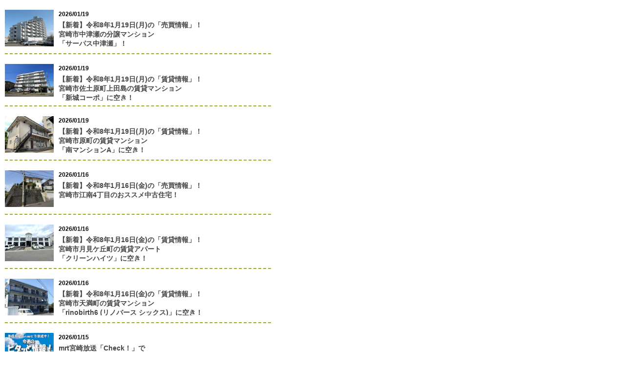

--- FILE ---
content_type: text/html; charset=UTF-8
request_url: https://618000.jp/jcapi/_jc_topshow.php?t=152&g=70&cnt=20
body_size: 1618
content:
<!DOCTYPE html><html><head><meta charset="UTF-8"><title>インフォメーション</title></head><body>
<html>

<head>
<meta charset="utf-8">
<meta http-equiv="X-UA-Compatible" content="IE=edge">
<meta name="viewport" content="width=device-width,user-scalable=no,maximum-scale=1" />
<!--[if lt IE 9]>
<script src="http://css3-mediaqueries-js.googlecode.com/svn/trunk/css3-mediaqueries.js"></script>
<![endif]-->
<link href="/css/top.css" rel="stylesheet" type="text/css">
</head>
<body  class="info_top_wrap">
  <div class="info_top">
   <ul>

<li>
<div class="s_info_img"><a href="https://www.618000.jp/info/page_5384.html" target="_parent"><img src="/img_3/1231.jpeg"><a></div>
<div class="s_info_text">
<p class="info_time">2026/01/19</p><p><a href="https://www.618000.jp/info/page_5384.html" target="_parent">【新着】令和8年1月19日(月)の「売買情報」！<br>宮崎市中津瀬の分譲マンション<br>「サーパス中津瀬」！</a></p></div>
</li>

<li>
<div class="s_info_img"><a href="https://www.618000.jp/info/page_5383.html" target="_parent"><img src="/img_3/837.jpeg"><a></div>
<div class="s_info_text">
<p class="info_time">2026/01/19</p><p><a href="https://www.618000.jp/info/page_5383.html" target="_parent">【新着】令和8年1月19日(月)の「賃貸情報」！<br>宮崎市佐土原町上田島の賃貸マンション<br>「新城コーポ」に空き！</a></p></div>
</li>

<li>
<div class="s_info_img"><a href="https://www.618000.jp/info/page_5382.html" target="_parent"><img src="/img_3/1041.jpeg"><a></div>
<div class="s_info_text">
<p class="info_time">2026/01/19</p><p><a href="https://www.618000.jp/info/page_5382.html" target="_parent">【新着】令和8年1月19日(月)の「賃貸情報」！<br>宮崎市原町の賃貸マンション<br>「南マンションA」に空き！</a></p></div>
</li>

<li>
<div class="s_info_img"><a href="https://www.618000.jp/info/page_5381.html" target="_parent"><img src="/img_3/1172.jpeg"><a></div>
<div class="s_info_text">
<p class="info_time">2026/01/16</p><p><a href="https://www.618000.jp/info/page_5381.html" target="_parent">【新着】令和8年1月16日(金)の「売買情報」！<br>宮崎市江南4丁目のおススメ中古住宅！</a></p></div>
</li>

<li>
<div class="s_info_img"><a href="https://www.618000.jp/info/page_5380.html" target="_parent"><img src="/img_3/1254.jpeg"><a></div>
<div class="s_info_text">
<p class="info_time">2026/01/16</p><p><a href="https://www.618000.jp/info/page_5380.html" target="_parent">【新着】令和8年1月16日(金)の「賃貸情報」！<br>宮崎市月見ケ丘町の賃貸アパート<br>「クリーンハイツ」に空き！</a></p></div>
</li>

<li>
<div class="s_info_img"><a href="https://www.618000.jp/info/page_5379.html" target="_parent"><img src="/img_3/673.jpeg"><a></div>
<div class="s_info_text">
<p class="info_time">2026/01/16</p><p><a href="https://www.618000.jp/info/page_5379.html" target="_parent">【新着】令和8年1月16日(金)の「賃貸情報」！<br>宮崎市天満町の賃貸マンション<br>「rinobirth6 (リノバース シックス)」に空き！</a></p></div>
</li>

<li>
<div class="s_info_img"><a href="https://www.618000.jp/info/page_5376.html" target="_parent"><img src="/img_3/854.jpeg"><a></div>
<div class="s_info_text">
<p class="info_time">2026/01/15</p><p><a href="https://www.618000.jp/info/page_5376.html" target="_parent">mrt宮崎放送「Check！」で<br>毎週木曜日に放送中の「ピタッと情報」！<br>宮崎店の温水が「賃貸情報」をお送りします♪</a></p></div>
</li>

<li>
<div class="s_info_img"><a href="https://www.618000.jp/info/page_5375.html" target="_parent"><img src="/img_3/1285.jpeg"><a></div>
<div class="s_info_text">
<p class="info_time">2026/01/15</p><p><a href="https://www.618000.jp/info/page_5375.html" target="_parent">【新着】令和8年1月15日(木)の「売買情報」！<br>宮崎市瀬頭２丁目の「セ・ラ・ヴィ」！<br>【プライスダウン】</a></p></div>
</li>

<li>
<div class="s_info_img"><a href="https://www.618000.jp/info/page_5374.html" target="_parent"><img src="/img_3/857.jpeg"><a></div>
<div class="s_info_text">
<p class="info_time">2026/01/15</p><p><a href="https://www.618000.jp/info/page_5374.html" target="_parent">【新着】令和8年1月15日(木)の「賃貸情報」！<br>宮崎市大塚町の賃貸マンション<br>「日高コーポ」に空き！</a></p></div>
</li>

<li>
<div class="s_info_img"><a href="https://www.618000.jp/info/page_5373.html" target="_parent"><img src="/img_3/854.jpeg"><a></div>
<div class="s_info_text">
<p class="info_time">2026/01/14</p><p><a href="https://www.618000.jp/info/page_5373.html" target="_parent">mrt宮崎放送「Check！」で<br>毎週木曜日に放送中の「ピタッと情報」！<br>今日は宮崎店の平川が「売買情報」をお送りします♪</a></p></div>
</li>

<li>
<div class="s_info_img"><a href="https://www.618000.jp/info/page_5372.html" target="_parent"><img src="/img_3/1284.jpeg"><a></div>
<div class="s_info_text">
<p class="info_time">2026/01/14</p><p><a href="https://www.618000.jp/info/page_5372.html" target="_parent">【新着】令和8年1月14日(水)の「賃貸情報」！<br>宮崎市大塚町の賃貸マンション<br>「エルシーズ大塚 壱番館」に空き予定！</a></p></div>
</li>

<li>
<div class="s_info_img"><a href="https://www.618000.jp/info/page_5371.html" target="_parent"><img src="/img_3/1091.jpeg"><a></div>
<div class="s_info_text">
<p class="info_time">2026/01/14</p><p><a href="https://www.618000.jp/info/page_5371.html" target="_parent">【新着】令和8年1月14日(水)の「賃貸情報」！<br>宮崎市島之内の賃貸マンション<br>「フェニックスマンションB棟」に空き！</a></p></div>
</li>

<li>
<div class="s_info_img"><a href="https://www.618000.jp/info/page_5370.html" target="_parent"><img src="/img_3/1260.jpeg"><a></div>
<div class="s_info_text">
<p class="info_time">2026/01/13</p><p><a href="https://www.618000.jp/info/page_5370.html" target="_parent">【新着】令和7年1月13日(火)の「売買情報」！<br>宮崎市生目台東の中古住宅！</a></p></div>
</li>

<li>
<div class="s_info_img"><a href="https://www.618000.jp/info/page_5369.html" target="_parent"><img src="/img_3/1283.jpeg"><a></div>
<div class="s_info_text">
<p class="info_time">2026/01/13</p><p><a href="https://www.618000.jp/info/page_5369.html" target="_parent">【新着】令和8年1月13日(火)の「賃貸情報」！<br>宮崎市清武町の賃貸マンション<br>「フェニックスハイムⅠ」に空き！</a></p></div>
</li>

<li>
<div class="s_info_img"><a href="https://www.618000.jp/info/page_5368.html" target="_parent"><img src="/img_3/440.jpeg"><a></div>
<div class="s_info_text">
<p class="info_time">2026/01/13</p><p><a href="https://www.618000.jp/info/page_5368.html" target="_parent">【新着】令和8年1月13日(火)の「賃貸情報」！<br>宮崎市新城町の賃貸マンション<br>「サンヴィラージュ」に空き予定！</a></p></div>
</li>

<li>
<div class="s_info_img"><a href="https://www.618000.jp/info/page_5367.html" target="_parent"><img src="/img_3/1259.jpeg"><a></div>
<div class="s_info_text">
<p class="info_time">2026/01/12</p><p><a href="https://www.618000.jp/info/page_5367.html" target="_parent">【新着】令和8年1月12日(月)の「売買情報」！<br>宮崎市東大淀１丁目におすすめの新築用地！</a></p></div>
</li>

<li>
<div class="s_info_img"><a href="https://www.618000.jp/info/page_5366.html" target="_parent"><img src="/img_3/1142.jpeg"><a></div>
<div class="s_info_text">
<p class="info_time">2026/01/12</p><p><a href="https://www.618000.jp/info/page_5366.html" target="_parent">【新着】令和8年1月12日(月)の「賃貸情報」！<br>宮崎市佐土原町下田島の賃貸マンション<br>「コンフォート・KM」に空き！</a></p></div>
</li>

<li>
<div class="s_info_img"><a href="https://www.618000.jp/info/page_5365.html" target="_parent"><img src="/img_3/504.jpeg"><a></div>
<div class="s_info_text">
<p class="info_time">2026/01/12</p><p><a href="https://www.618000.jp/info/page_5365.html" target="_parent">【新着】令和8年1月12日(月)の「賃貸情報」！<br>宮崎市南方町の賃貸マンション<br>「GTコーポ」に空き！</a></p></div>
</li>

<li>
<div class="s_info_img"><a href="https://www.618000.jp/info/page_5364.html" target="_parent"><img src="/img_3/1146.jpeg"><a></div>
<div class="s_info_text">
<p class="info_time">2026/01/11</p><p><a href="https://www.618000.jp/info/page_5364.html" target="_parent">【新着】令和8年1月11日(日)の「売買情報」！<br>宮崎市新別府町の中古住宅！</a></p></div>
</li>

<li>
<div class="s_info_img"><a href="https://www.618000.jp/info/page_5362.html" target="_parent"><img src="/img_3/417.jpeg"><a></div>
<div class="s_info_text">
<p class="info_time">2026/01/11</p><p><a href="https://www.618000.jp/info/page_5362.html" target="_parent">【新着】令和8年1月11日(日)の「賃貸情報」！<br>宮崎市吉村町の賃貸マンション<br>「KBハイツ」に空き！</a></p></div>
</li>

   </ul>
  </div>
 </body>
</html>
</body></html>

--- FILE ---
content_type: text/css
request_url: https://618000.jp/css/top.css
body_size: 7083
content:
@charset "shift_jis";
/* CSS Document */
/*全ページ共通項目*/
img {
 border: 0;
}
/*幅をサイトに合わせる*/
.container {
 width: 1000px;
 margin: 0px auto;
 background-color: #FFF;
 /*bodyの内側の色（サイト全体に反映）*/
 overflow: hidden;
}
table,
tr,
td {
 font-size: 12px;
 font-weight: normal;
 line-height: 18px;
 color: #000000;
}
.line_warp {
 width: 640px;
 margin: 0 auto 20px auto;
 overflow: hidden;
}
.line_warp ul {
 padding: 0px;
}
.line_warp ul li {
 float: left;
 list-style: none;
}
.line_warp ul li a {
 display: block;
}
.line_warp ul li:first-child {
 margin: 0 40px 0 0;
}
.ticker-wrap {
 width: 1000px;
 margin: 0 auto;
 position: relative;
 z-index: 9998;
 background: #FFF;
 height: 48px;
 clear: both;
}
.ticker-bg {
 width: 1000px;
 background: url(/img/new-pitat-c.png) no-repeat top left;
 /* margin: 0 auto; */
 height: 70px;
 z-index: 9999;
 position: absolute;
 top: -23px;
 margin-left: auto;
 margin-right: auto;
}
/*
div.ticker {
    width: 800px;
    position: relative;
    overflow: hidden;
    margin-left: auto;
    margin-right: auto;
    margin-top: 25px;
    height: 30px;
    margin-bottom: 10px;
}


div.ticker ul {
    height: 1.6em;
    margin-top: 0;
    margin-bottom: 0;
    line-height: 50px;
}

div.ticker ul li {
	float: left;
	display: inline;
	clear: both;
	text-align: left;
	list-style-type: none;
	position: relative;
	line-height: 1.6em;
	margin-bottom: -1.6em;
        height: 30px;
}
*/
.ticker {
 margin: 0 auto;
 padding: 10px;
 width: 800px;
 text-align: left;
 position: relative;
 overflow: hidden;
}
.ticker ul {
 width: 100%;
 position: relative;
}
.ticker ul li {
 width: 100%;
 display: none;
 height: 80px;
}
.ticker2 {
 margin: 0 auto;
 padding: 10px;
 width: 1000px;
 text-align: left;
 position: relative;
 overflow: hidden;
}
.ticker2 ul {
 width: 100%;
 height: 100%;
 position: relative;
 line-height: 21px;
 margin: 0;
 display: block;
 overflow: hidden;
 padding: 0;
}
.ticker2 ul li {
 width: 100%;
 display: none;
 /*height:80px;*/
}
.ticker2 ul li a{
 display:flex;
 color:#333;
}
.chi_toku_txt{
 display:flex;
}
.chi_toku_add br{
 display:none;
}
.info-new {
 color: #0000EC;
}
p.pic {
 margin: 0;
}
.bnr_fb {}
.bnr_tw {
 margin-top: 30px;
}
div#longitudinally ul li,
div#fade ul li {
 left: 10px;
}
/*********************************************
                    header
*********************************************/
.h_nav12 {
 margin: 0;
 padding: 0;
 overflow: hidden;
}
.h_nav12 .headwrap {
 width: 1000px;
 margin: 0 auto;
 background: #FFF;
 height: 105px;
}
.h_nav12 .headwrap .h-logo {
 margin: 10px 20px 0px 20px;
 float: left;
}
.h_nav12 .h-info {
 float: left;
 margin: 10px 20px 10px 10px;
}
.h_nav12 .h-info p {
 margin: 0;
 padding: 0;
 text-align: left;
 line-height: 25px;
}
.h_nav12 .h-info p.tel {
 font-size: 28px;
}
.h_nav12 .headwrap .tel {
 margin-top: 50px;
}
.h_nav12 .h-nav ul {
 list-style: none;
 margin: 0;
 padding: 0;
}
.h_nav12 .h-nav ul li {
 float: left;
 width: 120px;
}
.h_nav12 .h-nav ul li:last-child {
 /*border-right: 1px solid #000000;*/
 text-decoration: none;
}
.h_nav12 .h-nav ul li a {
 display: block;
 height: 105px;
 margin: 0;
 text-decoration: none;
 color: #333;
}
.h_nav12 .h-nav ul li:hover {
 color: #FFF;
 /*background:url(../img/h_arrow.png) no-repeat 50% 70% #FFF;*/
}
.h_nav12 .h-nav ul li img {
 position: relative;
 margin: 0;
}
.drop {
 position: relative;
}
/*********************************************
                 /header
*********************************************/
.t_main_bg {
 background: url(/img/t_main.jpg) repeat-x top center;
 height: 530px;
 position: relative;
}
.t_main_logo {
 /* margin-top: 40px; */
 text-align: center;
 width: 1000px;
 margin: 0 auto;
 left: 0;
 right: 0;
}
.t_main_logo img {
 margin: 0 auto;
 top: 200px;
 position: absolute;
 left: 0;
 right: 0;
}
.t_main_btn{
    position: relative;
    width: 1000px;
    margin: 0 auto;
}
.t_main_btn a{
    background-color: #96b439;
    display: block;
    font-size: 15px;
    line-height: 54px;
    box-sizing: border-box;
    padding: 0px 31px 0px 26px;
    text-decoration: none;
    font-weight: bold;
    color: #444444;
    position: absolute;
    top: -100px;
    right: 0;
    transition: all 0.2s;
}
.t_main_btn a:hover{
    opacity: 0.9;
}
.t_main_btn a img{
    width: 8px;
    position: absolute;
    bottom: 0;
    top: 0;
    right: 10px;
    margin: auto;
}
.h-infonav {
 width: 1000px;
 margin: 0 auto !important;
 /* overflow: hidden; */
 text-align: right;
 left: 0;
 right: 0;
 position: absolute;
}
.h-infonav ul {
 width: 241px;
 margin: 0 auto;
 overflow: hidden;
 text-align: right;
 padding: 0;
 margin-left: 759px;
 position: relative;
}
.h-infonav ul li {
 width: 120px;
 margin: 0 auto;
 float: left;
 list-style-type: none;
}
/*********************************************
                 /m-info
*********************************************/
.m-info {
 width: 1000px;
 margin-bottom: 20px;
}
.m-info {
 background: url(/img/new-pitat-c.png) no-repeat left;
 height: 80px;
 position: relative;
 z-index: 9999;
}
.m-info span {
 width: 700px;
 margin: 0px 0px 5px 120px;
 line-height: 40px;
}
.m-info iframe {
 width: 100%;
 margin: 0px 0px 0px 120px;
 padding: 0px;
 overflow: hidden;
 white-space: nowrap;
 border: none;
}
.m-info li {
 list-style: none;
}
/*********************************************
                 /tokusen-main
*********************************************/
.con_bg {
 width: 100%;
 background: url(/img/tokusen-bg.jpg) repeat-x center;
 background-position: top;
 background-size: cover;
 height: 1450px;
}
.info_waku {
 width: 1000px;
 overflow: hidden;
 margin: 0 auto;
 padding-top: 210px;
}
.info_bnr ul {
 padding: 0;
 margin: 0 auto;
 overflow: hidden;
 padding: 43px 0 0 0;
}
.info_bnr ul li {
 list-style: none;
}
.info_sns_bnr ul {
 width: 375px;
 padding: 0;
 margin: 0 auto;
 overflow: hidden;
 padding: 62px 0 0 0;
 display:flex;
 flex-wrap: wrap;
 justify-content: space-between;
 gap: 15px;
}
.info_sns_bnr ul li {
 list-style: none;
 margin: 0 ;
}
.info_sns_bnr ul li:hover {
 opacity: 0.8;
}
.info_sns_bnr ul li img {
 display: block;
}
.info_tit {
 width: 580px;
 margin-right: 20px;
 float: left;
 overflow: hidden;
 background: url(/img/info-tit.png) no-repeat left;
 height: 50px;
 position: relative;
}
.info_tit_btn {
 overflow: hidden;
 position: absolute;
 top: 20px;
 right: 0;
}
.info_tit_btn a {
 color: #FFF;
 font-family: 小塚ゴシック Pr6N;
 line-height: 50px;
 font-size: 14px;
 float: right;
 letter-spacing: 4px;
 text-decoration: none;
 font-weight: bold;
}
.info_tit a:hover {
 color: #FFF;
 font-family: 小塚ゴシック Pr6N;
 line-height: 50px;
 font-size: 14px;
 float: right;
 letter-spacing: 4px;
 text-decoration: underline;
 font-weight: bold;
}
.arrow {
 position: relative;
 display: inline-block;
 padding: 0 0 0 16px;
 color: #000;
 vertical-align: middle;
 text-decoration: none;
 font-size: 15px;
}
.arrow::before,
.arrow::after {
 position: absolute;
 top: 0;
 bottom: 0;
 left: 0;
 margin: auto;
 content: "";
 vertical-align: middle;
}
.yaji01::after {
 left: 3px;
 width: 4px;
 height: 4px;
 border-top: 2px solid #FFF;
 border-right: 2px solid #FFF;
 -webkit-transform: rotate(45deg);
 transform: rotate(45deg);
}
.bu_waku_right {
 margin-right: 0 !important;
}
.info_cms {}
.info_bnr {
 margin-top: 20px;
 float: right;
}
.info-sns {
 /*margin-bottom: 30px;*/
}
.con_bg h2 {
 width: 1000px;
 text-align: left;
 color: #FFF;
 font-family: 小塚ゴシック Pro;
 font-size: 25px;
 letter-spacing: 4px;
 line-height: 80px;
 margin-top: 25px;
 margin-left: auto;
 margin-right: auto;
 margin-bottom: 0;
}
.btn_search {
 width: 300px;
 height: 70px;
 background: url(/img/btn_search_off.jpg) no-repeat;
 display: inline-block;
 text-align: center;
}
.btn_search a {
 color: #FFF;
 text-decoration: none;
 display: block;
 font-size: 15px;
 line-height: 70px;
 font-weight: bold;
 letter-spacing: 3px;
}
.btn_search a:hover {
 background: url(/img/btn_search_on.jpg) no-repeat;
}
.btn_search2 {
 width: 300px;
 height: 70px;
 background: url(/img/btn_search2_off.jpg) no-repeat;
 display: inline-block;
 text-align: center;
}
.btn_search2 a {
 color: #FFF;
 text-decoration: none;
 display: block;
 font-size: 15px;
 line-height: 70px;
 font-weight: bold;
 letter-spacing: 3px;
}
.btn_search2 a:hover {
 background: url(/img/btn_search2_on.jpg) no-repeat;
}
.btn_search3 {
 width: 300px;
 height: 70px;
 background: url(/img/btn_search3_off.jpg) no-repeat;
 display: inline-block;
 text-align: center;
}
.btn_search3 a {
 color: #FFF;
 text-decoration: none;
 display: block;
 font-size: 15px;
 line-height: 70px;
 font-weight: bold;
 letter-spacing: 3px;
}
.btn_search3 a:hover {
 background: url(/img/btn_search3_on.jpg) no-repeat;
}
/********************************************
    t4_1
*********************************************/
.t4_1 {
 width: 1000px;
 /* margin: 0 auto; */
 font-size: 0;
 margin-left: auto;
 margin-right: auto;
 margin-bottom: 25px;
}
.t4_1 ul {
 display: inline-block;
 width: 220px;
 height: 410px;
 margin: 0 32px 15px 0;
 padding: 0;
 font-size: 12px;
 list-style: none;
 vertical-align: top;
 position: relative;
 border: 3px solid #000;
 background: #FFF;
}
.t4_1 ul:hover {
 background: #F4FAE0;
 /*★マウスオーバー時の背景色*/
}
.t4_1 ul li {
 text-align: left;
 margin: 5px;
}
li.t4_1_img {
 text-align: center !important;
 height: 165px;
 /* ★高さ保持(画像の高さ最大値に合わせること)*/
}
li.t4_1_img a {
 position: absolute;
 top: 0px;
 left: 0px;
 width: 100%;
 height: 100%;
}
li.t4_1_img a img {
 margin: 5px;
 max-width: 200px;
}
li.t4_1_name {
 font-size: 14px;
 font-weight: bold;
}
li.t4_1_access {
 margin: 5px 5px 0 5px !important;
 /*height: 40px;*/
}
li.t4_1_left {
 float: left;
 width: 110px;
}
li.t4_1_left div {
 margin: 5px 0;
}
.t4_1_yachin span {
 color: #FF0000;
 font-size: 16px;
 font-weight: bold;
}
li.t4_1_madori {
 float: right;
 width: 80px;
}
li.t4_1_com {
 clear: both;
}
li.t4_1_com p {
 margin: 0 0 10px 0;
 padding: 5px;
 /* background: #F0F0F0; */
 height: 30px;
 overflow: hidden;
}
/*お知らせ　infomation*/
.info_wrap {
 overflow: hidden;
}
.info_left {
 background: url(../img/info_bg.jpg) top left no-repeat;
 width: 720px;
 height: 260px;
 /*float:left;*/
}
.info_left_inner {
 overflow: hidden;
 height: 495px;
 width: 600px;
 margin: 12px auto 0 auto;
 float: left;
}
.info_left_inner iframe {
 overflow-y: auto;
 overflow-x: hidden;
 height: 390px !important;
 width: 580px !important;
 margin: 0 auto;
 background: #FFF;
}
.info_top_wrap {
 border: none !important;
 margin: 0 !important;
 padding: 0 !important;
}
.info_top {
 width: 563px;
}
.info_top ul {
 width: 560px;
 height: 320px;
 margin: 0;
 padding: 0;
 font-family: "メイリオ";
}
.info_top ul li {
 margin: 20px 5px 0 10px;
 padding: 0 0 10px 0;
 list-style: none;
 overflow: hidden;
 height: auto;
 border-bottom-color: #92B221;
 border-bottom-style: dashed;
 border-bottom-width: 2px;
}
.s_info_date {
 width: 100%;
 margin: 0px 0 0 0;
 padding: 0;
 text-align: left;
 font-size: 12px;
 line-height: 18px;
}
.s_info_img {
 margin: 0;
 padding: 0;
 float: left;
 display: table-cell;
 vertical-align: middle;
}
.s_info_img img {
 margin: 0;
 padding: 0;
 max-width: 100px;
 max-height: 100px;
}
.s_info_text {
 width: 440px;
 float: right;
 text-align: left;
 height: 75px;
 overflow: hidden;
}
.s_info_text a {
 font-size: 14px;
 text-decoration: none;
}
.s_info_text p {
 margin: 0 2px 5px 5px;
 padding: 0;
 font-size: 12px !important;
 line-height: 18px;
 height: 17px;
 text-decoration: none;
 color: #000;
 font-family: "メイリオ", Meiryo, Osaka, "ＭＳ Ｐゴシック", "MS PGothic", sans-serif;
 font-weight: bold;
}
.s_info_text p a {
 color: #444444 !important;
 font-size: 14px;
 text-decoration: none;
 font-weight: 600;
}
.s_info_text p a:hover {
 font-weight: bold !important;
 text-decoration: underline;
}
.info_time {
 margin: 0 2px 0 5px;
 padding: 0;
 font-size: 11px !important;
 line-height: 18px;
 height: 17px;
 text-decoration: none;
 color: #000;
 font-family: "メイリオ", Meiryo, Osaka, "ＭＳ Ｐゴシック", "MS PGothic", sans-serif;
 font-weight: bold;
}
.info_inner_wrap {
 width: 360px;
 margin: 0 auto;
 padding: 10px 5px;
 text-align: left;
 border-bottom: solid 1px #EEEEEE;
}
.info_right_inner {
 overflow: scroll;
 height: 245px;
 width: 375px;
 margin: 0 auto;
 margin-top: 12px;
}
.info_day {
 width: 100px;
 display: inline-block;
 vertical-align: middle;
 font-weight: bold;
 color: #333333;
 font-size: 11px;
 text-align: center;
}
.info_txt {
 width: 235px;
 display: inline-block;
 vertical-align: middle;
 border-left: solid 2px #C1C1C1;
 padding: 5px 0 5px 10px;
}
.info_txt a {
 color: #00418D;
}
.info_txt a:hover {
 font-weight: bold !important;
}
.info_txt p {
 font-size: 10px;
 color: #333333;
 line-height: 12px;
 margin: 10px 0 0 0;
}
.info_tl {
 display: inline-block;
 vertical-align: middle;
 font-family: メイリオ;
 font-size: 16px;
}
.info_tl_english {
 color: #00418D;
 font-size: 10px;
 font-family: メイリオ;
 display: inline-block;
 vertical-align: middle;
}
/*********************************************
　　owner
*********************************************/
.o-tit {
 margin-bottom: 30px;
 text-align: center;
}
p.owner {
 font-family: 小塚ゴシック Pr6N;
 line-height: 30px;
 font-size: 14px;
 margin: 0 0 30px 0;
 text-align: center;
 font-weight: 600;
}
/*********************************************
　　buy
*********************************************/
.buy-tit {
 color: #EC6E13;
 font-family: 小塚ゴシック Pr6N;
 font-size: 30px;
 letter-spacing: 5;
 line-height: 60px;
 text-align: center;
}
.buy-sale {
 margin-top: 50px;
 text-align: center;
}
p.buying {
 font-family: 小塚ゴシック Pr6N;
 line-height: 30px;
 font-size: 14px;
 margin: 0 0 50px 0;
 text-align: center;
 font-weight: 600;
}
.buy-ab {
 position: absolute;
 top: 130px;
 left: 850px;
}
.buy-info {
 width: 1000px;
 overflow: hidden;
 margin-bottom: 30px;
 margin-left: auto;
 margin-right: auto;
}
.buy-info ul {
 padding: 0;
 margin: 0;
 width: 1000px;
 display:flex;
 justify-content: space-around;
}
.buy-info ul li {
 width: 310px;
 list-style-type: none;
 overflow: hidden;
}
.buy-infobg {
 background: url(/img/buy-info.png) no-repeat;
 width: 310px !important;
 height: 370px;
}
.open-infobg {
 background: url(/img/openroom-bg.png) no-repeat;
 width: 310px !important;
 height: 370px;
}
.open-infobg:hover {
 background: url(/img/openroom-bg_on.png) no-repeat;
}
.open-inner {}
/*********************************************
　　contact
*********************************************/
.contact-tit {
 margin-bottom: 30px;
}
p.contact-txt {
 font-family: 小塚ゴシック Pr6N;
 line-height: 30px;
 font-size: 14px;
 margin: 0 0 20px 0;
 font-weight: 600;
}
.contact-moji {
 margin-bottom: 30px;
}
/*********************************************
  ★ コンテンツ④　contents04
 *********************************************/
.contents04 {
 width: 100% !important;
 overflow: hidden !important;
 clear: both !important;
 background: url(/img/top-bg-g.gif) repeat !important;
 height:260px !important;
 padding-top: 55px !important;
 margin: 0 auto !important;
 position: relative !important;
}
}
.contents04 ul {
 padding: 0 !important;
 margin: 0 auto !important;
 list-style: none !important;
 overflow: hidden !important;
 width: 1000px !important;
}
.contents04 ul li {
 width: 221px !important;
 float: left !important;
 margin-right: 3% !important;
}
.contents04 ul li:last-child {
 margin-right: 0 !important;
}
.contents04 ul li p.ttl {
 border-left: 5px solid #000;
 /* 見出し左 ライン指定 */
 margin: 0;
 text-align: left;
 text-indent: 15px;
 font-size: 16px;
 font-weight: bold;
}
.contents04 ul li p.pic img {
 /*width:100%;*/
 /* border: 1px solid #e6e6e6; */
 /* イメージ枠色指定 */
}
.contents04 ul li p.txt {
 font-size: 12px;
 text-align: center;
 width: 221px;
 margin: 0 auto;
 color: #444444;
 background: #FFF;
}
.contents04 ul li p.pic {
 margin: 0;
}
/*********************************************
  ★ コンテンツ④　contents05
 *********************************************/
.contents05 {
 width: 100%;
 overflow: hidden;
 clear: both;
 background: url(/img/dot_bg.gif) repeat;
 height: 355px;
 /*padding-top: 70px;*/
}
.contents05 ul {
 padding: 0;
 margin: 0 auto;
 list-style: none;
 overflow: hidden;
 width: 1000px;
}
.contents05 ul li {
 width: 221px;
 float: left;
 margin-right: 3%;
}
.contents05 ul li:last-child {
 margin-right: 0 !important;
}
.contents05 ul li p.ttl {
 border-left: 5px solid #000;
 /* 見出し左 ライン指定 */
 margin: 0;
 text-align: left;
 text-indent: 15px;
 font-size: 16px;
 font-weight: bold;
}
.contents05 ul li p.pic img {
 /*width:100%;*/
 /* border: 1px solid #e6e6e6; */
 /* イメージ枠色指定 */
}
.contents05 ul li p.txt {
 font-size: 12px;
 text-align: center;
 width: 221px;
 margin: 0 auto;
 color: #444444;
 background: #FFF;
}
.contents05 ul li p.pic {
 margin: 0;
}
.contact-list {
 width: 100%;
 overflow: hidden;
 clear: both;
}
.contact-list ul {
 padding: 0;
 margin: 0 auto;
 list-style: none;
 overflow: hidden;
 width: 1000px;
}
.contact-list ul li {
 width: 221px;
 float: left;
 margin-right: 3%;
}
.contact-list ul li:last-child {
 margin-right: 0 !important;
}
.contact-list ul li p.ttl {
 border-left: 5px solid #000;
 /* 見出し左 ライン指定 */
 margin: 0;
 text-align: left;
 text-indent: 15px;
 font-size: 16px;
 font-weight: bold;
}
.contact-list ul li p.pic img {
 /*width:100%;*/
 /* border: 1px solid #e6e6e6; */
 /* イメージ枠色指定 */
}
.contact-list ul li p.txt {
 font-size: 12px;
 text-align: center;
 width: 221px;
 margin: 0 auto;
 color: #000;
}
.contact-wrap {
 width: 100%;
 overflow: hidden;
 clear: both;
 background: url(/img/dot_bg.gif) repeat;
 height: 440px;
 padding-top: 80px;
}
.contact-inner {
 width: 1000px;
 position: relative;
 margin: 0 auto;
}
.contact-pita {
 top: -29px;
 left: 802px;
 position: absolute;
}
.buy-wrap {
 width: 100%;
 overflow: hidden;
 clear: both;
 background: url(/img/buying-bg.jpg) repeat;
 height: 960px;
}
.buy-inner {
 width: 1000px;
 position: relative;
 margin: 0 auto;
}
.owner-bg {
 width: 100%;
 overflow: hidden;
 clear: both;
 background: url(/img/dot_bg.gif) repeat;
 height: 785px;
}
.owner-inner {
 width: 1000px;
 position: relative;
 margin: 60px auto 0px auto;
}
.f-cont {
 width: 1000px;
 margin: 0 auto;
 overflow: hidden;
}
.f-cont ul {
 width: 1000px;
 overflow: hidden;
 padding: 0;
}
.f-cont ul li {
 float: left;
 width: 180px;
 margin-right: 20px;
 list-style-type: none;
}
.f-add {
 color: #333333;
 text-align: right;
}
/*==============================================
	?s?n?o?y?[?W?\???e???v???[?g
==============================================*/
.top_open_house_wrap {
 width: 758px;
 margin: 0px auto;
 padding: 10px;
 overflow: hidden;
 border: solid 1px #CCC;
 overflow: hidden;
}
.top_open_house_title {
 color: #FFF;
 font-size: 28px;
 width: 100%;
 line-height: 50px;
 margin: 0px auto 0px auto;
 padding: 0px 0px 0px 0px;
 background: #333;
 text-align: center;
}
.top_open_house_img {
 width: 258px;
 height: 180px;
 margin: 10px 0px 0px 0px;
 padding: 10px;
 text-align: center;
 float: left;
 border: solid 1px #CCC;
}
.top_open_house_img img {
 max-width: 100%;
 max-height: 100%;
}
.top_open_house_bukken_title {
 font-size: 18px;
 width: 468px;
 line-height: 50px;
 text-align: center;
 margin: 10px 0px 0px 10px;
 background-color: #EEEEEE;
 float: left;
}
.top_open_house_bukken_day,
.top_open_house_bukken_access {
 width: 452px;
 float: right;
 font-size: 16px;
 line-height: 18px;
 text-align: left;
 margin: 5px 17px 0 0;
}
.top_open_house_bukken_day span,
.top_open_house_bukken_access span {
 font-size: 14px;
 color: #F7AC04;
}
.top_open_house_more a {
 color: #FFF;
 font-size: 14px;
 width: 225px;
 line-height: 35px;
 text-align: center;
 margin: 5px 0 0 10px;
 display: block;
 float: left;
 background: #333;
}
.top_open_house_inq a {
 color: #FFF;
 font-size: 14px;
 width: 225px;
 line-height: 35px;
 text-align: center;
 margin: 5px 0 0 10px;
 display: block;
 float: left;
 background: #D90000;
}
.top_open_house_more a,
.top_open_house_inq a {
 color: #FFFFFF !important;
 text-decoration: none !important;
}
.syubetu_side_wrap_02 {
 width: 200px;
 overflow: hidden;
 float: right;
 margin: 0px 0 0 0;
 position: relative;
 z-index: 10;
}
.top_open_house_iframe {
 width: 780px;
 border: none;
 overflow: hidden;
 height: 294px;
}
.top_open_house_body {
 overflow: hidden;
 margin: 0;
 padding: 0;
 font-family: "???C???I";
}
/*-----------------------------------------------
info top
-----------------------------------------------*/
.shinchaku {
 /*height: 1.6em;*/
 margin-top: 0;
 margin-bottom: 0;
 line-height: 60px;
 width: 100%;
}
.shinchaku img {
 vertical-align: middle;
}
.shinchaku a {
 text-decoration: none;
 color: #666;
 line-height: 60px;
 font-size: 14px;
}
.shinchaku a:hover {
 color: #666;
 text-decoration: underline;
}
.top_open_info_1 {
 width: 100%;
 height: auto;
 overflow: hidden;
 margin: 0;
 padding: 0;
}
.top_open_info_1 ul {
 margin: 0;
 padding: 0;
 text-align: left;
 list-style: none;
 width: 100%;
}
.top_open_info_1 li {
 width: 100%;
 border-bottom: dashed 1px #363636;
 height: auto;
 overflow: hidden;
 font-size: 12px;
 font-family: "?q???M?m?p?S Pro W3", "Hiragino Kaku Gothic Pro", "???C???I", Meiryo, Osaka, "?l?r ?o?S?V?b?N", "MS PGothic", sans-serif;
 margin: 0;
 padding: 10px 0;
}
.top_open_info_1 li a {
 color: #0000FF;
}
/*-----------------------------------------------
info
-----------------------------------------------*/
.info_top02 {
 width: 200px;
 padding: 0;
 margin: 0;
}
.info_top02 ul {
 margin: 0px;
 padding: 0px;
}
.info_top02 ul li {
 list-style: none;
 margin: 5px 0px 0px 0px;
 padding: 0px 0px 0px 0px;
 border-bottom: dotted 1px #CCC;
 overflow: hidden;
 padding: 5px;
 font-size: 12px;
}
.info_top02 img {
 max-width: 70px;
 float: left;
}
.info_top02 p a {
 font-weight: bold;
 text-decoration: underline;
}
.info_top02 p a:hover {
 text-decoration: none;
}
.info_top02 p {
 width: 100px;
 height: 75px;
 line-height: 15px;
 font-size: 11px;
 margin: 0px 0px 0px 8px;
 padding: 0px;
 float: left;
 overflow: hidden;
 text-overflow: ellipsis;
 display: -webkit-box;
 -webkit-box-orient: vertical;
 -webkit-line-clamp: 5;
}
.info_top02 p a {
 /* font-weight: bold; */
 text-decoration: none;
 color: #000;
}
.info_top02 p a:hover {
 text-decoration: underline;
 font-weight: bold;
}
.top_info {
 border: 0;
 height: 280px;
 width: 290px;
 margin: 15px auto 0 auto;
 display: block;
}
.btn_waku {
 width: 1000px;
 margin: 0 auto;
 text-align: center;
}
.jsp {
 text-align: center;
}
/*chintai-top*/
.maincontents {
 width: 780px;
 float: left;
}
.tokusen-waku {
 width: 100%;
 background: url(/img/chi-tokusen-bg.jpg) repeat-x top center;
 height: 721px;
 margin-bottom: 20px;
 background-size: cover;
 background-repeat: no-repeat;
 background-position: bottom;
}
.tokusen-inner {
 width: 1000px;
 margin: 0 auto;
}
.info-waku {
 width: 1000px;
 overflow: hidden;
 margin: 0 auto;
}
.info-inner {
 width: 450px;
 margin-right: 85px;
 float: left;
 overflow: hidden;
}
.info-inner-tit {}
.info-c {
 font-size: 11px;
 color: #92B220;
 font-family: ＤＦ平成丸ゴシック体;
 margin: 0;
}
.info-c-tit {
 font-size: 18px;
 font-family: ＤＦ平成丸ゴシック体;
 margin: 0;
 width: 340px;
 float: left;
 line-height: 26px;
 font-weight: bold;
}
.chi-tokusyu-waku {
 width: 465px;
 float: right;
}
.chi-tokusyu-campus {
 clear: both;
}
.chi-tokusyu-btn {
 width: 465px;
 margin-bottom: 45px;
}
.c-tokusen-title {
 width: 1000px;
 margin: 60px auto 0 auto;
 background: url(/img/chi-tokusen-tit-waku.jpg) no-repeat top center;
 height: 84px;
}
.c-tokusen-title h3 {
 text-align: center;
 font-family: 小塚ゴシック Pr6N;
 font-size: 18px;
 line-height: 75px;
 letter-spacing: 4px;
}
.c-tokusen-title02 {
 width: 780px;
 margin: 0 auto;
 background: url(/img/chi-tokusen-tit-waku.jpg) no-repeat top center;
 height: 84px;
}
.c-tokusen-title02 h3 {
 text-align: center;
 font-family: 小塚ゴシック Pr6N;
 font-size: 18px;
 line-height: 75px;
 letter-spacing: 4px;
}
/*お知らせ　infomation 持ってきたやつ*/
.chi_info_wrap {
 overflow: hidden;
}
.chi_info_left {
 background: url(../img/info_bg.jpg) top left no-repeat;
 width: 380px;
 height: 270px;
 float: left;
}
.chi_info_right {
 background: url(../img/info_bg.jpg) top left no-repeat;
 width: 380px;
 height: 270px;
 float: right;
}
.chi_info_left_inner {
 overflow: hidden;
 height: 245px;
 width: 375px;
 margin: 12px auto 0 auto;
}
.chi_info_left_inner iframe {
 overflow-y: auto;
 overflow-x: hidden;
 height: 244px !important;
 width: 455px !important;
 margin: 0 auto;
}
.chi_info_top_wrap {
 border: none !important;
 margin: 0 !important;
 padding: 0 !important;
}
.chi_info_top {
 width: 439px;
 overflow: auto;
 margin-top: 20px;
}
.chi_info_top ul {
 width: 455px;
 height: 227px;
 margin: 0;
 padding: 0;
 font-family: "メイリオ";
}
.chi_info_top ul li {
 margin: 10px 5px 0 5px;
 padding: 0 0 10px 0;
 list-style: none;
 overflow: hidden;
 height: auto;
 border-bottom-color: #C3C3C3;
 border-bottom-style: dotted;
 border-bottom-width: 2px;
 width: 410px;
}
.chi_s_info_date {
 width: 100%;
 margin: 0px 0 0 0;
 padding: 0;
 text-align: left;
 font-size: 12px;
 line-height: 18px;
}
.chi_s_info_img {
 margin: 0;
 padding: 0;
 float: left;
 display: table-cell;
 vertical-align: middle;
}
.chi_s_info_img img {
 margin: 0;
 padding: 0;
 max-width: 60px;
 max-height: 60px;
}
.chi_s_info_text {
 width: 345px;
 float: right;
 text-align: left;
 height: auto;
 overflow: hidden;
}
.chi_s_info_text p {
 margin: 0 2px 0 5px;
 padding: 0;
 font-size: 12px !important;
 line-height: 16px;
 height: 17px;
 color: #000;
 font-family: "メイリオ", Meiryo, Osaka, "ＭＳ Ｐゴシック", "MS PGothic", sans-serif;
}
.chi_s_info_text p a {
 color: #444444 !important;
 text-decoration: none !important;
}
.chi_s_info_text p a:hover {
 font-weight: bold !important;
}
.chi_info_time {
 font-weight: bold;
 font-family: 小塚ゴシック Pr6N !important;
}
.chi_info_inner_wrap {
 width: 360px;
 margin: 0 auto;
 padding: 10px 5px;
 text-align: left;
 border-bottom: solid 1px #EEEEEE;
}
.chi_info_right_inner {
 overflow: scroll;
 height: 245px;
 width: 375px;
 margin: 0 auto;
 margin-top: 12px;
}
.chi_info_day {
 width: 100px;
 display: inline-block;
 vertical-align: middle;
 font-weight: bold;
 color: #333333;
 font-size: 11px;
 text-align: center;
}
.chi_info_txt {
 width: 235px;
 display: inline-block;
 vertical-align: middle;
 border-left: solid 2px #C1C1C1;
 padding: 5px 0 5px 10px;
}
.chi_info_txt a {
 color: #00418D;
}
.chi_info_txt a:hover {
 font-weight: bold !important;
}
.chi_info_txt p {
 font-size: 10px;
 color: #333333;
 line-height: 12px;
 margin: 10px 0 0 0;
}
.chi_info_tl {
 display: inline-block;
 vertical-align: middle;
 font-family: メイリオ;
 font-size: 16px;
}
.chi_info_tl_english {
 color: #00418D;
 font-size: 10px;
 font-family: メイリオ;
 display: inline-block;
 vertical-align: middle;
}
.chi_info_waku {
 text-align: left;
 text-indent: 7px;
 padding: 12px 0 0 0;
 position: relative;
}
.chi_info_waku p {
 position: absolute;
 top: 2px;
 right: 5px;
 font-family: メイリオ;
 font-size: 10px;
}
.chi_top_info {
 border: none;
 width: 440px;
 height: 256px;
}
.chi-Finfo {
 border-top: dotted 2px #C3C3C3;
 margin-top: 10px;
}
/********************************************
    t2_1
*********************************************/
.t2_1 {
 width: 1000px;
 margin: 15px -15px 15px 0;
 font-size: 0;
}
.t2_1 ul {
 display: inline-block;
 width: 454px;
 height: 350px;
 margin: 0 85px 0px 0;
 padding: 0;
 font-size: 12px;
 list-style: none;
 vertical-align: top;
 position: relative;
}
ul.toku-right {
 display: inline-block;
 width: 454px;
 height: 350px;
 margin: 0 0px 0px 0 !important;
 padding: 0;
 font-size: 12px;
 list-style: none;
 vertical-align: top;
 position: relative;
}
.t2_1 ul:hover {
 /*background:#F0F0F0; ★マウスオーバー時の背景色*/
}
.t2_1 ul li {
 text-align: left;
 margin: 5px 10px;
 clear: both;
}
li.t2_1_img {
 float: left;
 width: 240px;
 margin: 10px !important;
}
li.t2_1_img a {
 position: absolute;
 top: 0px;
 left: 0px;
 width: 100%;
 height: 100%;
}
li.t2_1_img a img {
 margin: 10px;
 max-width: 100%;
}
li.t2_1_madori {
 float: right;
 width: 180px;
 text-align: left !important;
 /* margin: 10px 10px 10px 0 !important; */
 height: 34px;
}
li.t2_1_add {
 float: right;
 width: 180px;
 text-align: left !important;
 /*margin: 10px 10px 10px 0 !important;*/
}
li.t4_2_img a img {
 max-width: 100%;
}
li.t2_1_madori span {
 float: right;
 width: 180px;
 text-align: left !important;
 /*margin: 10px 10px 10px 0 !important;*/
}
li.t2_1_name {
 width: 180px;
 height: 26px;
 float: right;
 clear: both;
 font-size: 18px;
 font-weight: bold;
 color: #98B72F;
 margin-top: 0 !important;
 line-height: 24px;
 display: -webkit-box;
 -webkit-box-orient: vertical;
 -webkit-line-clamp: 1;
 overflow: hidden;
}
li.t2_1_name a {
 color: #98B72F;
}
li.t2_1_yachin {
 width: 180px;
 height: 20px;
 /* ★高さ保持(間取りの高さ最大値に合わせること)*/
 float: right;
 font-weight: bold;
 color: #000;
 font-size: 14px;
}
li.t2_1_yachin span {
 font-weight: bold;
 color: #FF0000;
 font-size: 18px;
}
li.t2_1_access {
 width: 180px;
 height: 20px;
 /* ★高さ保持(間取りの高さ最大値に合わせること)*/
 float: right;
 clear: both;
}
li.t2_1_access span {
 /*font-weight:bold;*/
}
li.t2_1_com {
 line-height: 22px;
 height: 50px;
 margin-top: 10px !important;
 padding-top: 15px;
 font-size: 14px;
 font-weight: bold;
}
li.t2_1_com span {
 display: block;
 width: 80px;
 text-align: center;
 padding: 2px 0;
 font-weight: bold;
 color: #FFFFFF;
 /*★POINTの文字色*/
 background: #E2AEAE;
 /*★POINTの背景色*/
}
li.t2_1_com p {
 margin: 2px 0;
 padding: 5px;
 /* background: #F0F0F0; */
 overflow: hidden;
 height: 35px;
}
li.t2_1_more {
 margin: 0px !important;
 text-align: right !important;
}
li.t2_1_more a {
 color: #FFFFFF;
 /*★詳細を見るの文字色*/
 text-decoration: none;
 padding: 2px 10px;
 display: block;
 box-sizing: border-box;
 height: 35px;
}
li.t2_1_more {
 clear: both;
 overflow: hidden;
}
.t2_1_shosai,
.t2_1_fav {
 text-align: center;
 line-height: 25px;
 width: 227px;
}
.t2_1_shosai {
 float: right;
}
.t2_1_fav {
 float: left;
}
/* 
.t2_1_shosai a,
.t2_1_fav a{
    display:block;
    color:#FFFFFF; 
    text-decoration:none;
}


.t2_1_shosai a{ background:#F7C34A;} 
.t2_1_fav a{ background:#999999;}    
 
.t2_1_shosai a:hover{ background:#D49F06;} 
.t2_1_fav a:hover{ background:#333333;}    
*/
/********************************************
    t4_2
*********************************************/
.t4_2 {
 width: 741px;
 margin: 15px 0;
 font-size: 0;
 background: #FFF;
 /*★特選枠内の背景色*/
}
.t4_2_access {
 height: 15px;
}
.t4_2_address {
 height: 50px;
}
.t4_2 ul {
 display: inline-block;
 width: 173px;
 height: 405px;
 margin: 15px 5px;
 padding: 0;
 font-size: 12px;
 list-style: none;
 vertical-align: top;
 position: relative;
}
.t4_2 ul:hover {
 background: #F7FAEB;
 /*★マウスオーバー時の背景色*/
}
.t4_2 ul li {
 text-align: left;
 margin: 5px 0;
}
li.t4_2_img {
 text-align: center !important;
 height: 158px;
 /* ★高さ保持(画像の高さ最大値に合わせること)*/
 margin: 0 0 5px 0 !important;
}
li.t4_2_img a {
 position: absolute;
 top: 10px;
 left: 0px;
 width: 100%;
 height: 100%;
}
li.t4_2_name {
 height: 35px;
 font-size: 14px;
 font-weight: bold;
}
li.t4_2_name a {
 font-size: 14px;
 font-weight: bold;
 color: #98B72F;
}
li.t4_2_yachin span {
 color: #FF0000;
 font-size: 16px;
 font-weight: bold;
}
.t4_2_com {
 margin: 0px !important;
 line-height: 22px;
 font-weight: bold;
}
.t4_2_com p {
 margin: 0 0 10px 0;
 padding: 5px 0;
 height: 60px;
 overflow: hidden;
}
.c-tokusyu-waku {
 width: 780px;
 overflow: hidden;
 background: url(/img/chi-tokusyu-bg.jpg) no-repeat;
 height: 558px;
 margin-bottom: 20px;
}
.c-tokusyu6 {
 width: 710px;
 margin-top: 180px;
 margin-left: auto;
 margin-right: auto;
}
.c-tokusyu6 ul {
 width: 780px;
 overflow: hidden;
 padding: 0;
 margin-bottom: 20px;
}
.c-tokusyu6 ul li {
 width: 315px;
 padding: 0;
 margin-right: 30px;
 float: left;
 list-style-type: none;
}
.c-tokusyu6 ul li a{
    display: block;
}
.c-tokusyu6 ul li img{
    border: 1px solid #d5d6d8;
    box-sizing: border-box;
}
/*chintai-top main*/
.slide_bgimg {
 width: 100%;
 height: 601px;
 background: url(/img/chi-main-bg.jpg) repeat-x top center;
}
.chi-main-inner {
 width: 1000px;
 margin: 0 auto;
 position: relative;
}
.chi-areaimg {
 text-align: center;
 margin: 0 auto;
 padding-top: 20px;
}
.chi-areamap {
 position: absolute;
 top: 96px;
 left: 420px;
}
.chi-areapitat {
 position: absolute;
 top: 375px;
 left: 375px;
}
.chi-main-tenpo {
 position: absolute;
 top: 450;
 left: 0;
}
.chi-areaimgbg {
 left: 0;
 top: 100px;
 background: url(/img/chi-main-kensakubg.png) no-repeat;
 height: 342px;
 width: 352px;
 position: absolute;
}
.main_free_search {
 margin: 0;
 padding: 0;
 width: 613px;
 position: absolute;
 top: 283px;
 left: 383px;
 overflow: hidden;
}
.main_free_search_l {
 width: 262px;
 float: left;
}
.main_free_title {
 text-align: left;
 font-family: "メイリオ";
 font-size: 14px;
 font-weight: bold;
 background-image: url(/img/main_free_search_arrow.jpg);
 background-repeat: no-repeat;
 background-position: 0 0;
 padding: 0 0 0 24px;
 margin: 0 0 4px 0;
 line-height: 19px;
}
.main_free_title span {
 font-size: 10px;
 font-weight: normal;
}
.main_free_search_r {
 width: 325px;
 height: 53px;
 float: right;
 background-color: #FCB735;
 padding: 4px;
 margin: 19px 0 0 0;
}
.search-btn {
 position: absolute;
 top: 53px;
 left: 25px;
}
.search-madori {
 position: absolute;
 top: 135px;
 left: 25px;
 overflow: hidden;
 clear: both;
}
.search-madori ul {
 overflow: hidden;
 padding: 0;
 margin: 0 auto;
}
.search-madori ul li {
 overflow: hidden;
 padding: 0;
 width: 95px;
 margin-right: 10px;
 list-style-type: none;
 float: left;
 border-radius: 5px;
 /* CSS3草案 */
 -webkit-border-radius: 5px;
 /* Safari,Google Chrome用 */
 -moz-border-radius: 5px;
 /* Firefox用 */
}
.search-madori ul li a {
 text-align: center;
 line-height: 30px;
 color: #593F00;
 background: #EEEEEE;
 font-size: 12px;
 display: block;
 width: 95px;
 text-decoration: none;
}
.search-madori ul li a:hover {
 text-align: center;
 line-height: 30px;
 color: #FFF;
 background: #98B72F;
 font-size: 12px;
 text-decoration: none;
}
.search-type {
 position: absolute;
 top: 210px;
 left: 25px;
 overflow: hidden;
 clear: both;
}
.search-type ul {
 overflow: hidden;
 padding: 0;
 margin: 0 auto;
}
.search-type ul li {
 overflow: hidden;
 padding: 0;
 width: 95px;
 margin-right: 10px;
 list-style-type: none;
 float: left;
 border-radius: 5px;
 /* CSS3草案 */
 -webkit-border-radius: 5px;
 /* Safari,Google Chrome用 */
 -moz-border-radius: 5px;
 /* Firefox用 */
}
.search-type ul li:nth-child(4) {
 margin: 10px 10px 0 0;
}
.search-type ul li:nth-child(5) {
 margin: 10px 0px 0 0;
}
.search-type ul li a {
 text-align: center;
 line-height: 30px;
 color: #593F00;
 background: #EEEEEE;
 font-size: 12px;
 display: block;
 width: 95px;
 text-decoration: none;
}
.search-type ul li a:hover {
 text-align: center;
 line-height: 30px;
 color: #FFF;
 background: #98B72F;
 font-size: 12px;
 text-decoration: none;
}
.search-map {
 position: absolute;
 top: 290px;
 left: 25px;
}
.chi-yaji::before {
 left: 10px;
 width: 4px;
 height: 4px;
 border-top: 3px solid #333;
 border-right: 3px solid #333;
 -webkit-transform: rotate(45deg);
 transform: rotate(45deg);
}
.chi-yaji:hover:before {
 left: 10px;
 width: 4px;
 height: 4px;
 border-top: 3px solid #98B72F;
 border-right: 3px solid #98B72F;
 -webkit-transform: rotate(45deg);
 transform: rotate(45deg);
}
.chi-line_warp {
 text-align: center;
 margin: 0 auto;
}
.ticker-title {
 width: 1000px;
 color: #92B222;
 font-size: 14px;
 font-family: ＤＦ平成丸ゴシック体;
 line-height: 25px;
 margin: 0px auto;
}
.ticker-wrap2 {
 width: 1000px;
 margin: 10px auto;
}
.ticker-bg2 {
 width: 1000px;
 background: #F5F5F5;
 height: 60px;
 margin-bottom: 30px;
 margin-left: auto;
 margin-right: auto;
 margin-top: 10px;
}
/*
div.ticker2 {
    width:  1000px;
    position: relative;
    overflow: hidden;
    margin-left: auto;
    margin-right: auto;
    margin-top: 10px;
    height: 60px;
    display: -webkit-box;
    -webkit-box-orient: vertical;
    -webkit-line-clamp:1;
}


div.ticker2 ul {
    height:60px;
    margin-top: 0;
    margin-bottom: 0;
    width:  1000px;
    margin:0 auto;
}

div.ticker2 ul li {
	float: left;
	display: inline;
	clear: both;
	text-align: left;
	list-style-type: none;
	position: relative;
	line-height: 80px;
	margin-bottom: -1.6em;
        height:60px;
        font-size:14px;
        font-weight:bold;
}

*/
.shinchaku2 {
 /*height:60px;*/
 margin-top: 0;
 margin-bottom: 0px;
 /*line-height: 60px;*/
 width: 100%;
}
.shinchaku2 a {
 color: #000;
 text-decoration: none;
 font-weight: bold;
 font-size: 14px;
 font-family: 小塚ゴシック Pro;
 line-height: 30px;
}
.shinchaku2 img {
 vertical-align: middle;
}
.shinchaku2 a:hover {
 color: #000;
 text-decoration: underline;
 font-weight: bold;
}
/*フリーワード検索項目*/
.search-btn {
 height: 60px;
}
.search-btn .inner .form {
 width: 245px;
 padding: 6px;
 border-radius: 4px;
 /* CSS3 */
 5 -moz-border-radius: 4px;
 /* Firefox */
 6 -webkit-border-radius: 4px;
 /* Safari,Chrome */
}
.search-btn .inner .submit {
 border: 0px;
 width: 70px;
 height: 33px;
 background: url(/img/btn_kensaku.png) left top no-repeat;
 text-indent: -9999px;
 margin: 0 0 0 0px;
}
/*chintai-top end*/
.bnr_top_campaign {
 width: 100%;
 overflow: hidden;
 clear: both;
 background: url(/img/top-bg-g.gif) repeat;
 /*margin: 0 auto -60px;*/
 margin: 0 auto -110px;
 text-align: center;
}
.genchi_info {
 margin: 15px auto !important;
 display: block;
}